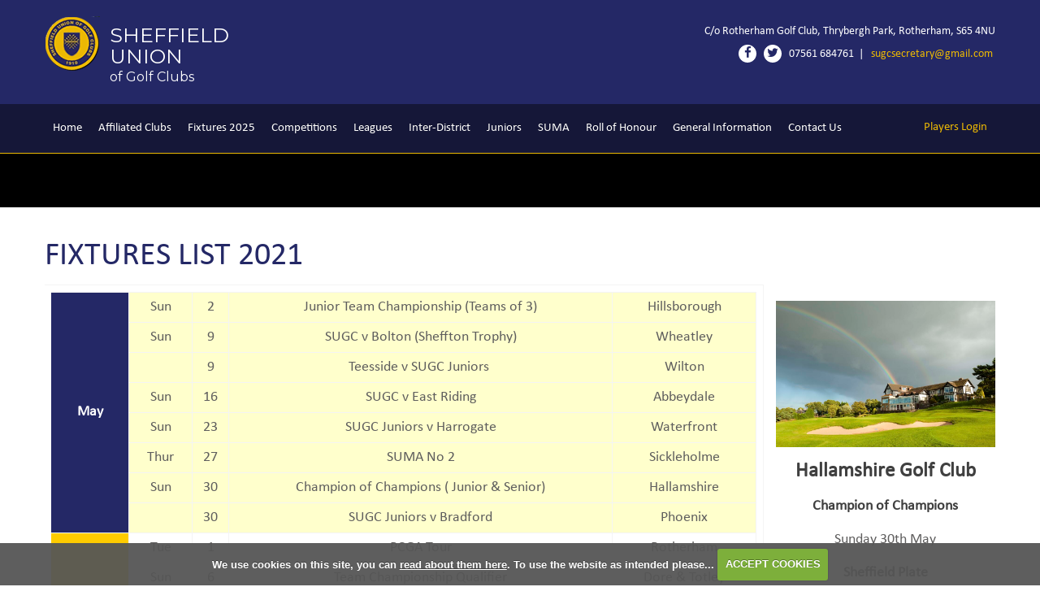

--- FILE ---
content_type: text/html; charset=UTF-8
request_url: https://www.sugc.co.uk/fixtures_2021
body_size: 44731
content:

<!DOCTYPE html>
<html lang="en">
<head>
<meta http-equiv="X-UA-Compatible" content="IE=edge" />
<title>Fixtures 2021</title>


<link href="/styles/bootstrap.1655723398.css" rel="stylesheet" media="screen" type="text/css">
<link href="/styles/bootstrap_common.1655723398.css" rel="stylesheet" media="screen" type="text/css">


<link href="/customcss/styles/sheffieldunion.1694072815.css" rel="stylesheet" type="text/css" media="screen">

<link href="/print.1656928773.css" rel="stylesheet" type="text/css" media="print">
<script>
  var deviceType = 'computer';
  </script>
<meta name="viewport" content="width=device-width, initial-scale=1.0">
<!--[if lt IE 9]>
<script src="/javascript/html5shiv.js"></script>
<![endif]-->
<link href="/customcss/styles/sheffieldunion-printingstyle.1369814868.css" rel="stylesheet" type="text/css" media="print">
<script src="/javascript/jquery.min.js"></script>
  <script src="/javascript/jquery-migrate-1.4.1.min.js"></script><link rel="stylesheet" href="/styles/fa440/css/font-awesome.min.css">
<script src="/javascript/jquery.mb.browser-master/jquery.mb.browser.min.js"></script><script type="text/javascript" src="/javascript/bootstrap.1655723397.js"></script>


 <link href="/images/sites/sheffieldunion/favicon.png" type="image/png" rel="icon" />

<meta name="revisit-after" content="1 days">
<meta name="robots" content="index,follow">
<meta name="description" content="Sheffield Union of Golf Clubs.  This portal provides full information on competition results and player profiles, powered by intelligentgolf.">
<meta name="keywords" content="Sheffield Union of Golf Clubs,golf,intelligent golf,score tracking,congu,handicaps,golf societies">
<meta http-equiv="Content-Type" content="text/html; charset=utf-8">
<meta http-equiv='content-language' content='en'>
<!-- Font links -->
<!-- Montserrat -->
<link href='//fonts.googleapis.com/css?family=Montserrat:400,700' rel='stylesheet' type='text/css'>
<!-- Font awsome -->
<link rel="stylesheet" href="//maxcdn.bootstrapcdn.com/font-awesome/4.4.0/css/font-awesome.min.css">

<!--[if lte IE 8]>
<style type="text/css">

.header-wrapper .navbar-inverse .brand, .header-wrapper .navbar-inverse .nav > li > a{padding: 22px 5px 18px 5px;font-size:14px;}
.header-wrapper  .navbar-inverse .nav > li > a:focus, .header-wrapper  .navbar-inverse .nav > li > a:hover, .header-wrapper  .navbar-inverse .nav > li.current > a, .navbar-inverse .nav li.dropdown.open > .dropdown-toggle, .navbar-inverse .nav li.dropdown.active > .dropdown-toggle, .navbar-inverse .nav li.dropdown.open.active > .dropdown-toggle{color:#EBB80C;}
.home-page-news{background-color:#000;}
table.table tbody tr td.hasRowSpan{color:#fff;}
</style>
<![endif]-->

<!--Home page, inner page slider, hole page slider fixture-->
<script type="text/javascript">
/* Set of functions to reduce effect of flash of un-styled content (page jump) when page slider images are loading.
 This method calculates height of a slider image by assuming we know its aspect ratio and can calculate its width. 
 TJT 16-10-2015 */
$(function() {
if ($("body").hasClass("body-public")) { // only run on public pages
  if ($(".galleryInner").first().length) setSliderHeight(); // only run if a slider is present on the page
}
var igSliderWrapper; // Unique name to reduce potential for conflict, global for visibility to multiple functions below
function setSliderHeight() {
	/* Important: set variables unique to this website:
	1) Calculate slider height ratio (height/width of native image size), separately for homepage and inner page sliders
	2) Define the css selectors for the homepage slider, then for the inner page slider *
	* Be sure to make selectors sufficiently specific, in the event of there being more than one slider on the page */
	igSliderWrapper = $(".home-section .page-slider .galleryInner");
	var sliderHeightRatio = 0.30333333;
	if ($("body").hasClass("body-contentpage")) {
	  igSliderWrapper = $("#global .page-slider .galleryInner"); // important to define selector correctly - sometimes the homepage slider is also included on inner pages and hidden
	  sliderHeightRatio =  0.30333333; // inner page slider images use different aspect ratio
	  // variation for hole by hole, if required
      if ($("body").is('[class^="body-class-hole"]')) sliderHeightRatio =  0.30333333;
    }
	
	// Calculate width and height of slider in pixels
    var sliderWidth;
    calculateSliderHeight();
    function calculateSliderHeight() {
      sliderWidth = $(igSliderWrapper).width();
	  var sliderHeight = Math.round(sliderWidth*sliderHeightRatio);
      $(igSliderWrapper).attr("style", "height: "+sliderHeight+"px !important; overflow: hidden;");
    }
    if (sliderWidth > $(igSliderWrapper).width()) calculateSliderHeight(); // repeat if scrollbar affects page width on previous calculation
    
}
function resetSliderHeight() {
	// only run if a slider has been previously defined
	if (typeof igSliderWrapper !== "undefined") setSliderHeight();
}
$(window).resize(function() { resetSliderHeight(); }); // re-calculate slider image height when window is resized
$(window).on("orientationchange",function() { resetSliderHeight(); }); // re-calculate slider image height when window is resized via orientation change
});
</script>

<script type="text/javascript" src="/main.js"></script>
    
<script src="/javascript/jquery.cookie.js"></script>
<script src="/javascript/jquery.cookiecuttr.js"></script>
<link href="/styles/cookiecuttr.css" rel="stylesheet" type="text/css" media="screen">
<script type="text/javascript">
$(document).ready(function () {
$.cookieCuttr({
cookieAnalytics: false,
cookiePolicyLink: "/cookie-usage.php",
cookieMessage: 'We use cookies on this site, you can <a href="{{cookiePolicyLink}}" title="read about our cookies">read about them here</a>. To use the website as intended please...',
cookieNotificationLocationBottom: true,
}); });
</script><script type="text/javascript" src="/highslide/highslide.js"></script>
<link rel="stylesheet" type="text/css" href="/highslide/highslide.css" />
<!--[if lt IE 7]>
<link rel="stylesheet" type="text/css" href="/highslide/highslide-ie6.css" />
<![endif]-->

<script type="text/javascript">
hs.registerOverlay({
	overlayId: 'closebutton',
	position: 'top right',
	fade: 2 // fading the semi-transparent overlay looks bad in IE
});

hs.graphicsDir = '/highslide/graphics/';
hs.wrapperClassName = 'borderless';
hs.showCredits = false;
hs.captionEval = 'this.thumb.alt';
hs.dimmingOpacity = 0.65;
hs.addSlideshow({
        // slideshowGroup: 'group1',
        interval: 5000,
        repeat: false,
        useControls: true,
        fixedControls: true,
        overlayOptions: {
                opacity: .6,
                position: 'top center',
                hideOnMouseOut: true
        }
});
// Optional: a crossfade transition looks good with the slideshow
hs.transitions = ['expand', 'crossfade'];
</script><script type='text/javascript'> var layout3 = false; </script>
</head>
<body  class="body-class-fixtures_2021 page-url-fixtures_2021  body-root-home body-nav-current-   body-public  body-contentpage body-inner " >
  
<div style='display:none;'><p><a style='display:none;' href='/extlink.php' rel='nofollow'>More</a></p></div>
  <div id="outerborder"><div id="outleft"></div>
  <div id="container">
  <!--sphider_noindex-->
    <div id="printbanner"><p class="clubname"><span class='clubnametext'>Sheffield Union of Golf Clubs</span><img src="/images/resources/sheffieldunion/SUG-Logo.gif" align="right" alt=""></p></div><div class="header-wrapper noprint"> 
  <div id="header">
    <div class="container">
      <div class="links">
        <p>C/o Rotherham Golf Club, Thrybergh Park, Rotherham, S65 4NU<br>
          <a class="social fb" href="https://www.facebook.com/people/Sheffield-Union-of-Golf-Clubs-2024/61559593576940/" target="_blank"><i class="fa fa-facebook"></i></a>&nbsp;<a class="social tw" href="https://twitter.com/SheffGolfUnion" target="_blank"><i class="fa fa-twitter"></i></a>&nbsp;
          07561 684761&nbsp;&nbsp;|&nbsp;&nbsp;<span></span><a href="mailto:sugcsecretary@gmail.com">sugcsecretary@gmail.com</a></p>
      </div>
      <div class="main-logo">
        <a class="logo" href="/"><img alt="Sheffield Union of Golf Clubs" src="/images/resources/sheffieldunion/logo.png">
          <p class="main-slogan">Sheffield Union<span>of Golf Clubs</span></p></a>
      </div>
      <div id="login">
        <a class="mobile-login" href="/login.php"><i class="fa fa-unlock-alt"></i><span>Players </span>Login</a>
      </div>
    </div>
  </div>
  <div class="main-navigation"> 
    <div class="container">
      <div class="navbar navbar-inverse">
        <button type="button" class="btn btn-navbar" data-toggle="collapse" data-target=".nav-collapse">
          <span class="club-menu-button-lines">
            <span class="icon-bar"></span>
            <span class="icon-bar"></span>
            <span class="icon-bar"></span>
          </span>
          <span class="club-menu-button">Menu</span>
        </button>
        <div class="nav-collapse collapse">
          <div class="navbar-inner">
            <div id="topmenu">
  <ul id="nav" class="nav"><li class="first nav-level-1 nav-menu-home"><a href="/"><span>Home</span></a></li><li class="moredown dropdown nav-level-1 nav-haslevel-2 nav-menu-competitions"><a href="/competitions" class="moredown dropdown-toggle" data-toggle="dropdown"><span>Competitions</span></a><ul class='dropdown-menu' role='menu' aria-labelledby="dropdownMenu"><li class=" nav-level-2 nav-menu-enter_competition"><a href="/enter_competition"><span>Enter Competition</span></a></li><li class=" nav-level-2 nav-menu-up_coming_competitions"><a href="/up_coming_competitions"><span>Up coming Competitions</span></a></li><li class=" nav-level-2 nav-menu-competition_rules_and_regulations"><a href="/competition_rules_and_regulations"><span>Competition Rules &amp; Regulations</span></a></li><li class=" nav-level-2 nav-menu-2016_results"><a href="/2016_results"><span>2016 Results</span></a></li><li class=" nav-level-2 nav-menu-inter-district_2016"><a href="/inter-district_2016"><span>Inter-District 2016</span></a></li><li class=" nav-level-2 nav-menu-tee_up_trophy"><a href="/tee_up_trophy"><span>Tee Up Trophy</span></a></li><li class=" nav-level-2 nav-menu-lockwood_trophy"><a href="/lockwood_trophy"><span>Lockwood Trophy</span></a></li> </ul></li><li class=" nav-level-1 nav-menu-affiliated_clubs"><a href="/affiliated_clubs"><span>Affiliated Clubs</span></a></li><li class=" nav-level-1 nav-menu-fixtures_2025"><a href="/fixtures_2025"><span>Fixtures 2025</span></a></li><li class="moredown dropdown nav-level-1 nav-haslevel-2 nav-menu-competition"><a href="/competition" class="moredown dropdown-toggle" data-toggle="dropdown"><span>Competitions</span></a><ul class='dropdown-menu' role='menu' aria-labelledby="dropdownMenu"><li class=" nav-level-2 nav-menu-upcoming-competitions"><a href="/upcoming-competitions"><span>Upcoming Competitions</span></a></li><li class=" nav-level-2 nav-menu-competition_entry"><a href="/competition_entry"><span>Competition Entry</span></a></li><li class=" nav-level-2 nav-menu-competitions_rules_and_regs"><a href="/competitions_rules_and_regs"><span>Competitions Rules &amp; Regs</span></a></li><li class=" nav-level-2 nav-menu-completed-competitions"><a href="/completed-competitions"><span>Completed-Competitions</span></a></li><li class=" nav-level-2 nav-menu-all_ko_competitions"><a href="/all_ko_competitions"><span>ALL KO Competitions</span></a></li><li class=" nav-level-2 nav-menu-tee-up-trophy"><a href="/tee-up-trophy"><span>Tee Up Trophy</span></a></li><li class=" nav-level-2 nav-menu-lockwood-trophy"><a href="/lockwood-trophy"><span>Lockwood Trophy</span></a></li> </ul></li><li class=" nav-level-1 nav-menu-league"><a href="/league"><span>Leagues</span></a></li><li class="moredown dropdown nav-level-1 nav-haslevel-2 nav-menu-inter-district"><a href="/inter-district" class="moredown dropdown-toggle" data-toggle="dropdown"><span>Inter-District</span></a><ul class='dropdown-menu' role='menu' aria-labelledby="dropdownMenu"><li class=" nav-level-2 nav-menu-inter-district-2025"><a href="/inter-district-2025"><span>Inter-District-2025</span></a></li><li class=" nav-level-2 nav-menu-junior_inter-district-2025"><a href="/junior_inter-district-2025"><span>Junior Inter-District-2025</span></a></li> </ul></li><li class=" nav-level-1 nav-menu-juniors."><a href="/juniors."><span>Juniors</span></a></li><li class=" nav-level-1 nav-menu-suma"><a href="/suma"><span>SUMA</span></a></li><li class=" nav-level-1 nav-menu-roll_of_honour"><a href="/roll_of_honour"><span>Roll of Honour</span></a></li><li class="moredown dropdown nav-level-1 nav-haslevel-2 nav-menu-general_information"><a href="/general_information" class="moredown dropdown-toggle" data-toggle="dropdown"><span>General Information</span></a><ul class='dropdown-menu' role='menu' aria-labelledby="dropdownMenu"><li class=" nav-level-2 nav-menu-sugc_exec._meetings"><a href="/sugc_exec._meetings"><span>SUGC Exec. Meetings</span></a></li><li class=" nav-level-2 nav-menu-sponsors"><a href="/sponsors"><span>Sponsors</span></a></li><li class=" nav-level-2 nav-menu-constitution_and_regulations"><a href="/constitution_and_regulations"><span>Constitution &amp; Regulations</span></a></li><li class=" nav-level-2 nav-menu-data_protection"><a href="/data_protection"><span>Data Protection Statement</span></a></li><li class=" nav-level-2 nav-menu-links"><a href="/links"><span>Links</span></a></li><li class=" nav-level-2 nav-menu-archive_2024"><a href="/archive_2024"><span>Archive 2024</span></a></li><li class=" nav-level-2 nav-menu-archive_2023"><a href="/archive_2023"><span>Archive 2023</span></a></li><li class=" nav-level-2 nav-menu-archive_2022"><a href="/archive_2022"><span>Archive 2022</span></a></li><li class=" nav-level-2 nav-menu-archive_2021"><a href="/archive_2021"><span>Archive 2021</span></a></li><li class=" nav-level-2 nav-menu-archive_2019"><a href="/archive_2019"><span>Archive 2019</span></a></li><li class=" nav-level-2 nav-menu-archive_2018"><a href="/archive_2018"><span>Archive 2018</span></a></li><li class=" nav-level-2 nav-menu-copy_of_archive_2017"><a href="/copy_of_archive_2017"><span>Archive 2017</span></a></li><li class=" nav-level-2 nav-menu-archive_2016"><a href="/archive_2016"><span>Archive 2016</span></a></li><li class=" nav-level-2 nav-menu-archive_2015"><a href="/archive_2015"><span>Archive 2015</span></a></li><li class=" nav-level-2 nav-menu-archive_2014"><a href="/archive_2014"><span>Archive 2014</span></a></li> </ul></li><li class=" nav-level-1 nav-menu-contact_us"><a href="/contact_us"><span>Contact Us</span></a></li></ul></div>
          </div>
        </div>
      </div>
    </div>
  </div>
</div>
<div class="main-wrapper">
  <div class="container">
    <div id="globalwrap">
      
      <!--/sphider_noindex--><div id="global">
      
      
      
      
      
      
      
      
      
      
      
      
      
      
      
      
      
      
      
      
      
      
      
      
      
      
      
      
      
      
      
      
      
      
      
      
      
      
      
      
      
      
      
      
      
      
      
      
      
      
      
      
      
      
      
      
      
      
      
      
      
      
      
      
      
      
      
      
      
      
      
      
      
      
      
      
      
      
      
      
      
      
      
      
      
      
      










<div class="page-slider home-slider wysiwyg-editable"></div>
<!--News-->
<div class="home-page-news">
  <div class="container">
    <div class="wysiwyg-editable">
  <p>
    <br>
  </p>
</div>
  </div>
</div>
<!--News-->
<!--Main wrapper-->
<div class="the-page">
  <div class="inner-page">
    <div class="container">
      <div class="wysiwyg-editable title">
  <h1>FIXTURES LIST 2021</h1>
</div>
      
      <div class="row-fluid">
        <div class="span9 maincontent inner-content">
          <div class="wysiwyg-editable">
  <table border="0" cellspacing="0" cellpadding="0" class="cke_show_border table">
    <tbody>
      <tr>
        <td>
          <table border="0" cellspacing="0" cellpadding="0" style="width:868px" class="cke_show_border">
            <tbody>
              <tr>
                <td rowspan="8" colspan="1" style="vertical-align:middle" class="hasRowSpan">
                  <strong>May</strong>
                </td>
                <td style="background-color:rgb(255, 255, 204)">
                  <p>Sun</p>
                </td>
                <td style="background-color:rgb(255, 255, 204)">
                  <p>2</p>
                </td>
                <td style="background-color:rgb(255, 255, 204)">
                  <p>Junior Team Championship (Teams of 3)</p>
                </td>
                <td style="background-color:rgb(255, 255, 204)">
                  <p>Hillsborough</p>
                </td>
              </tr>
              <tr>
                <td style="background-color:rgb(255, 255, 204)">
                  <p>Sun</p>
                </td>
                <td style="background-color:rgb(255, 255, 204)">
                  <p>9</p>
                </td>
                <td style="background-color:rgb(255, 255, 204)">
                  <p>SUGC v Bolton (Sheffton Trophy)</p>
                </td>
                <td style="background-color:rgb(255, 255, 204)">
                  <p>Wheatley</p>
                </td>
              </tr>
              <tr>
                <td style="background-color:rgb(255, 255, 204)">
                  <br>
                </td>
                <td style="background-color:rgb(255, 255, 204)">9</td>
                <td style="background-color:rgb(255, 255, 204)">Teesside v SUGC Juniors&nbsp;</td>
                <td style="background-color:rgb(255, 255, 204)">Wilton</td>
              </tr>
              <tr>
                <td style="background-color:rgb(255, 255, 204)">
                  <p>Sun</p>
                </td>
                <td style="background-color:rgb(255, 255, 204)">
                  <p>16</p>
                </td>
                <td style="background-color:rgb(255, 255, 204)">
                  <p>SUGC v East Riding</p>
                </td>
                <td style="background-color:rgb(255, 255, 204)">
                  <p>Abbeydale</p>
                </td>
              </tr>
              <tr>
                <td style="background-color:rgb(255, 255, 204)">
                  <p>Sun</p>
                </td>
                <td style="background-color:rgb(255, 255, 204)">
                  <p>23</p>
                </td>
                <td style="background-color:rgb(255, 255, 204)">
                  <p>SUGC Juniors v Harrogate</p>
                </td>
                <td style="background-color:rgb(255, 255, 204)">
                  <p>Waterfront</p>
                </td>
              </tr>
              <tr>
                <td style="background-color:rgb(255, 255, 204)">
                  <p>Thur</p>
                </td>
                <td style="background-color:rgb(255, 255, 204)">
                  <p>27</p>
                </td>
                <td style="background-color:rgb(255, 255, 204)">
                  <p>SUMA No 2</p>
                </td>
                <td style="background-color:rgb(255, 255, 204)">
                  <p>Sickleholme</p>
                </td>
              </tr>
              <tr>
                <td style="background-color:rgb(255, 255, 204)">
                  <p>Sun</p>
                </td>
                <td style="background-color:rgb(255, 255, 204)">
                  <p>30</p>
                </td>
                <td style="background-color:rgb(255, 255, 204)">
                  <p>Champion of Champions ( Junior &amp; Senior)</p>
                </td>
                <td style="background-color:rgb(255, 255, 204)">
                  <p>Hallamshire</p>
                </td>
              </tr>
              <tr>
                <td style="background-color:rgb(255, 255, 204)">
                  <p>
                    <br>
                  </p>
                </td>
                <td style="background-color:rgb(255, 255, 204)">
                  <p>30</p>
                </td>
                <td style="background-color:rgb(255, 255, 204)">
                  <p>SUGC Juniors v Bradford</p>
                </td>
                <td style="background-color:rgb(255, 255, 204)">
                  <p>Phoenix</p>
                </td>
              </tr>
              <tr>
                <td rowspan="13" colspan="1" style="background-color:rgb(255, 204, 0); vertical-align:middle" class="hasRowSpan">
                  <strong>June</strong>
                </td>
                <td>Tue</td>
                <td>1</td>
                <td>PCGA Tour</td>
                <td>Rotherham</td>
              </tr>
              <tr>
                <td>
                  <p>Sun</p>
                </td>
                <td>
                  <p>6</p>
                </td>
                <td>
                  <p>Team Championship Qualifier</p>
                </td>
                <td>
                  <p>Dore &amp; Totley</p>
                </td>
              </tr>
              <tr>
                <td>
                  <p>Mon</p>
                </td>
                <td>
                  <p>7</p>
                </td>
                <td>
                  <p>Inter Club KO 4s 1st Round</p>
                </td>
                <td>
                  <p>As Drawn</p>
                </td>
              </tr>
              <tr>
                <td>
                  <p>Fri</p>
                </td>
                <td>
                  <p>11</p>
                </td>
                <td>
                  <p>Presidents Day for Club Officials</p>
                </td>
                <td>
                  <p>Hillsborough</p>
                </td>
              </tr>
              <tr>
                <td>
                  <p>Sun</p>
                </td>
                <td>
                  <p>13</p>
                </td>
                <td>
                  <p>Harrogate v SUGC</p>
                </td>
                <td>
                  <p>Ripon City</p>
                </td>
              </tr>
              <tr>
                <td>
                  <p>
                    <br>
                  </p>
                </td>
                <td>
                  <p>13</p>
                </td>
                <td>
                  <p>SUGC Juniors v Leeds</p>
                </td>
                <td>
                  <p>Wortley</p>
                </td>
              </tr>
              <tr>
                <td>Mon</td>
                <td>14</td>
                <td>SUMA No 4</td>
                <td>Chesterfield</td>
              </tr>
              <tr>
                <td>
                  <p>Fri</p>
                </td>
                <td>
                  <p>18</p>
                </td>
                <td>
                  <p>SUMA No 3</p>
                </td>
                <td>
                  <p>Renishaw Park</p>
                </td>
              </tr>
              <tr>
                <td>
                  <p>Sun</p>
                </td>
                <td>
                  <p>20</p>
                </td>
                <td>
                  <p>Second Teams Competition</p>
                </td>
                <td>
                  <p>Roundwood</p>
                </td>
              </tr>
              <tr>
                <td>
                  <br>
                </td>
                <td>20</td>
                <td>Halifax &amp; Huddersfield v SUGC Juniors</td>
                <td>Dewsbury</td>
              </tr>
              <tr>
                <td>Mon</td>
                <td>21</td>
                <td>Inter Club 4s KO &amp; Salver</td>
                <td>As Drawn</td>
              </tr>
              <tr>
                <td>
                  <p>Tue</p>
                </td>
                <td>
                  <p>22</p>
                </td>
                <td>
                  <p>Sheffield Plate</p>
                </td>
                <td>
                  <p>Hallamshire</p>
                </td>
              </tr>
              <tr>
                <td>
                  <p>Sun</p>
                </td>
                <td>
                  <p>27</p>
                </td>
                <td>
                  <p>SUGC v Halifax &amp; Huddersfield</p>
                </td>
                <td>
                  <p>Worksop</p>
                </td>
              </tr>
              <tr>
                <td rowspan="11" style="vertical-align:middle" class="hasRowSpan">
                  <strong>July</strong>
                </td>
                <td style="background-color:rgb(255, 255, 204)">
                  <p>Sun</p>
                </td>
                <td style="background-color:rgb(255, 255, 204)">
                  <p>4</p>
                </td>
                <td style="background-color:rgb(255, 255, 204)">
                  <p>Team Championship Final</p>
                </td>
                <td style="background-color:rgb(255, 255, 204)">
                  <p>Wortley</p>
                </td>
              </tr>
              <tr>
                <td style="background-color:rgb(255, 255, 204)">
                  <br>
                </td>
                <td style="background-color:rgb(255, 255, 204)">4</td>
                <td style="background-color:rgb(255, 255, 204)">SUGC Juniors v York</td>
                <td style="background-color:rgb(255, 255, 204)">Hillsborough</td>
              </tr>
              <tr>
                <td style="background-color:rgb(255, 255, 204)">
                  <p>Mon</p>
                </td>
                <td style="background-color:rgb(255, 255, 204)">
                  <p>5</p>
                </td>
                <td style="background-color:rgb(255, 255, 204)">
                  <p>Inter Club 4s &amp; Salver</p>
                </td>
                <td style="background-color:rgb(255, 255, 204)">
                  <p>As Drawn</p>
                </td>
              </tr>
              <tr>
                <td style="background-color:rgb(255, 255, 204)">
                  <p>Tues</p>
                </td>
                <td style="background-color:rgb(255, 255, 204)">
                  <p>6</p>
                </td>
                <td style="background-color:rgb(255, 255, 204)">
                  <p>SUMA 5</p>
                </td>
                <td style="background-color:rgb(255, 255, 204)">
                  <p>Phoenix</p>
                </td>
              </tr>
              <tr>
                <td style="background-color:rgb(255, 255, 204)">
                  <p>Sun</p>
                </td>
                <td style="background-color:rgb(255, 255, 204)">
                  <p>11</p>
                </td>
                <td style="background-color:rgb(255, 255, 204)">
                  <p>Bradford v SUGC</p>
                </td>
                <td style="background-color:rgb(255, 255, 204)">
                  <p>Woodhall Hills</p>
                </td>
              </tr>
              <tr>
                <td style="background-color:rgb(255, 255, 204)">
                  <p>
                    <br>
                  </p>
                </td>
                <td style="background-color:rgb(255, 255, 204)">
                  <p>11</p>
                </td>
                <td style="background-color:rgb(255, 255, 204)">
                  <p>YIDU Junior Club Team Championship</p>
                </td>
                <td style="background-color:rgb(255, 255, 204)">
                  <p>Horsforth</p>
                </td>
              </tr>
              <tr>
                <td style="background-color:rgb(255, 255, 204)">
                  <p>Thur</p>
                </td>
                <td style="background-color:rgb(255, 255, 204)">
                  <p>15</p>
                </td>
                <td style="background-color:rgb(255, 255, 204)">
                  <p>Turner Shield</p>
                </td>
                <td style="background-color:rgb(255, 255, 204)">
                  <p>Hickleton</p>
                </td>
              </tr>
              <tr>
                <td style="background-color:rgb(255, 255, 204)">
                  <p>Sun</p>
                </td>
                <td style="background-color:rgb(255, 255, 204)">
                  <p>18</p>
                </td>
                <td style="background-color:rgb(255, 255, 204)">
                  <p>Junior Stroke Play Championship</p>
                </td>
                <td style="background-color:rgb(255, 255, 204)">
                  <p>Waterfront</p>
                </td>
              </tr>
              <tr>
                <td style="background-color:rgb(255, 255, 204)">
                  <p>Mon</p>
                </td>
                <td style="background-color:rgb(255, 255, 204)">
                  <p>19</p>
                </td>
                <td style="background-color:rgb(255, 255, 204)">
                  <p>Inter Club 4s KO &amp; Salver Semi Finals</p>
                </td>
                <td style="background-color:rgb(255, 255, 204)">
                  <p>As Drawn</p>
                </td>
              </tr>
              <tr>
                <td style="background-color:rgb(255, 255, 204)">Tue</td>
                <td style="background-color:rgb(255, 255, 204)">20</td>
                <td style="background-color:rgb(255, 255, 204)">SUMA No 6</td>
                <td style="background-color:rgb(255, 255, 204)">Rotherham</td>
              </tr>
              <tr>
                <td style="background-color:rgb(255, 255, 204)">
                  <p>Sun</p>
                </td>
                <td style="background-color:rgb(255, 255, 204)">
                  <p>25</p>
                </td>
                <td style="background-color:rgb(255, 255, 204)">
                  <p>Mid Am Championship / Seniors - Vets</p>
                </td>
                <td style="background-color:rgb(255, 255, 204)">
                  <p>Wath</p>
                </td>
              </tr>
              <tr>
                <td rowspan="12" style="background-color:rgb(255, 204, 0); vertical-align:middle" class="hasRowSpan">
                  <strong>Aug</strong>
                </td>
                <td>
                  <p>Sun</p>
                </td>
                <td>
                  <p>1</p>
                </td>
                <td>
                  <p>York v SUGC</p>
                </td>
                <td>
                  <p>The Oaks</p>
                </td>
              </tr>
              <tr>
                <td>
                  <p>Fri</p>
                </td>
                <td>
                  <p>6</p>
                </td>
                <td>
                  <p>Sheffield Open</p>
                </td>
                <td>
                  <p>Hillsborough</p>
                </td>
              </tr>
              <tr>
                <td>
                  <p>Sun</p>
                </td>
                <td>
                  <p>8</p>
                </td>
                <td>
                  <p>J H Aitchison Trophy</p>
                </td>
                <td>
                  <p>Waterfront</p>
                </td>
              </tr>
              <tr>
                <td>Tue</td>
                <td>10</td>
                <td>PCGA Tour</td>
                <td>Hallamshire</td>
              </tr>
              <tr>
                <td>
                  <p>Wed</p>
                </td>
                <td>
                  <p>11</p>
                </td>
                <td>
                  <p>East Riding v SUGC Juniors</p>
                </td>
                <td>
                  <p>Scarborough NC</p>
                </td>
              </tr>
              <tr>
                <td>
                  <p>Sun</p>
                </td>
                <td>
                  <p>15</p>
                </td>
                <td>
                  <p>Leeds v SUGC</p>
                </td>
                <td>
                  <p>Howley Hall</p>
                </td>
              </tr>
              <tr>
                <td>
                  <strong>*</strong>Mon
                </td>
                <td>16</td>
                <td>SUMA 1</td>
                <td>Lees Hall</td>
              </tr>
              <tr>
                <td>
                  <br>
                </td>
                <td>16</td>
                <td>PCGA Tour</td>
                <td>Lindrick</td>
              </tr>
              <tr>
                <td>
                  <p>Sun</p>
                </td>
                <td>
                  <p>22</p>
                </td>
                <td>
                  <p>Stroke Play Championships &amp; 6 to 18 Stableford</p>
                </td>
                <td>
                  <p>Abbeydale</p>
                </td>
              </tr>
              <tr>
                <td>
                  <p>Thur</p>
                </td>
                <td>
                  <p>26</p>
                </td>
                <td>
                  <p>YIDU Junior Team Championship</p>
                </td>
                <td>
                  <p>Crosland Heath</p>
                </td>
              </tr>
              <tr>
                <td>
                  <p>Sun</p>
                </td>
                <td>
                  <p>29</p>
                </td>
                <td>
                  <p>Amateur&nbsp;Championships R1 &amp; R2</p>
                </td>
                <td>
                  <p>Tankersley Park</p>
                </td>
              </tr>
              <tr>
                <td>
                  <p>Mon</p>
                </td>
                <td>
                  <p>30</p>
                </td>
                <td>
                  <p>Inter Club KO 4s Finals</p>
                </td>
                <td>
                  <p>Lindrick</p>
                </td>
              </tr>
              <tr>
                <td rowspan="8" colspan="1" style="vertical-align:middle" class="hasRowSpan">
                  <strong>Sep</strong>
                </td>
                <td style="background-color:rgb(255, 255, 204)">
                  <p>Sat</p>
                </td>
                <td style="background-color:rgb(255, 255, 204)">
                  <p>4</p>
                </td>
                <td style="background-color:rgb(255, 255, 204)">
                  <p>Queens Jubilee Charity Comp</p>
                </td>
                <td style="background-color:rgb(255, 255, 204)">
                  <p>Silkstone</p>
                </td>
              </tr>
              <tr>
                <td style="background-color:rgb(255, 255, 204)">
                  <p>Sun</p>
                </td>
                <td style="background-color:rgb(255, 255, 204)">
                  <p>5</p>
                </td>
                <td style="background-color:rgb(255, 255, 204)">
                  <p>SUGC v Teesside</p>
                </td>
                <td style="background-color:rgb(255, 255, 204)">
                  <p>Hillsborough</p>
                </td>
              </tr>
              <tr>
                <td style="background-color:rgb(255, 255, 204)">
                  <p>Tue</p>
                </td>
                <td style="background-color:rgb(255, 255, 204)">
                  <p>7</p>
                </td>
                <td style="background-color:rgb(255, 255, 204)">
                  <p>SUMA 7</p>
                </td>
                <td style="background-color:rgb(255, 255, 204)">
                  <p>Sitwell</p>
                </td>
              </tr>
              <tr>
                <td style="background-color:rgb(255, 255, 204)">
                  <p>Sun</p>
                </td>
                <td style="background-color:rgb(255, 255, 204)">
                  <p>12</p>
                </td>
                <td style="background-color:rgb(255, 255, 204)">
                  <p>YIDU Team Championship</p>
                </td>
                <td style="background-color:rgb(255, 255, 204)">
                  <p>Hornsea</p>
                </td>
              </tr>
              <tr>
                <td style="background-color:rgb(255, 255, 204)">
                  <p>Sat</p>
                </td>
                <td style="background-color:rgb(255, 255, 204)">
                  <p>18</p>
                </td>
                <td style="background-color:rgb(255, 255, 204)">
                  <p>Junior Mini Tour Final&nbsp;(PM)</p>
                </td>
                <td style="background-color:rgb(255, 255, 204)">
                  <p>Roundwood</p>
                </td>
              </tr>
              <tr>
                <td style="background-color:rgb(255, 255, 204)">
                  <p>Sun</p>
                </td>
                <td style="background-color:rgb(255, 255, 204)">
                  <p>19</p>
                </td>
                <td style="background-color:rgb(255, 255, 204)">
                  <p>Amateur Champ&nbsp; S/F &amp; Final</p>
                </td>
                <td style="background-color:rgb(255, 255, 204)">
                  <p>Lindrick</p>
                </td>
              </tr>
              <tr>
                <td style="background-color:rgb(255, 255, 204)">
                  <br>
                </td>
                <td style="background-color:rgb(255, 255, 204)">19</td>
                <td style="background-color:rgb(255, 255, 204)">Junior Matchplay S/F &amp; Final</td>
                <td style="background-color:rgb(255, 255, 204)">Lindrick</td>
              </tr>
              <tr>
                <td style="background-color:rgb(255, 255, 204)">Sat</td>
                <td style="background-color:rgb(255, 255, 204)">25</td>
                <td style="background-color:rgb(255, 255, 204)">Junior ICTC Final (PM)</td>
                <td style="background-color:rgb(255, 255, 204)">Roundwood</td>
              </tr>
              <tr>
                <td rowspan="2" colspan="1" style="background-color:rgb(255, 204, 0); vertical-align:middle" class="hasRowSpan">
                  <strong>Oct</strong>
                </td>
                <td style="vertical-align:bottom">
                  <strong>*</strong>Sun
                </td>
                <td style="vertical-align:bottom">3</td>
                <td style="vertical-align:bottom">Inter Club Foursomes Medal</td>
                <td style="vertical-align:bottom">Doncaster TM</td>
              </tr>
              <tr>
                <td>Fri</td>
                <td>29</td>
                <td>PCGA Tour</td>
                <td>Doncaster</td>
              </tr>
            </tbody>
          </table>
        </td>
      </tr>
    </tbody>
  </table>
  <p>&nbsp; &nbsp; &nbsp; &nbsp; &nbsp; &nbsp; &nbsp; &nbsp; &nbsp; &nbsp; &nbsp; &nbsp; &nbsp; &nbsp; 
    <strong>* = Date Change</strong>
  </p>
  <p>
    <a href="/" data-cke-saved-href="/">Go Back &gt;&gt; </a>
  </p>
</div>
        </div>
        <div class="span3 sidebar inner-sidebar">
          <div class="wysiwyg-editable"><!--sphider_noindex-->
<div class="menu-section">
  <h2 class="menu-section-fixtures"><a href="/fixtures">Fixtures</a></h2>
  <ul>
        </ul>
</div>
<!--/sphider_noindex-->
</div>
          <div class="wysiwyg-editable">
  <p>
    <img data-cke-saved-src="https://www.sugc.co.uk/images/thumbs/sites/sheffieldunion/940x0/1/hallamshire%20club%20house%20lo.jpg" src="https://www.sugc.co.uk/images/thumbs/sites/sheffieldunion/940x0/1/hallamshire%20club%20house%20lo.jpg" alt="" title="">
  </p>
  <h3 style="text-align:center">
    <strong>Hallamshire Golf Club</strong>
  </h3>
  <p style="text-align:center">
    <strong>Champion of Champions</strong>
  </p>
  <p style="text-align:center">Sunday 30th May</p>
  <p style="text-align:center">
    <strong>Sheffield Plate</strong>
  </p>
  <p style="text-align:center">Tuesday 22nd June</p>
  <p style="text-align:center">
    <br>
  </p>
  <p style="text-align:center">
    <br>
  </p>
  <table border="1" cellspacing="0" cellpadding="0" style="width:100%">
    <tbody>
      <tr>
        <td>
          <h3 style="text-align:center">* To download a FULL fixture list as a PDF click 
            <a data-cke-saved-href="uploads/sheffieldunion/File/2021/2021 Full Fixtures rev 11.pdf" href="uploads/sheffieldunion/File/2021/2021 Full Fixtures rev 11.pdf"> 
              <u>here</u> 
            </a>
          </h3>
        </td>
      </tr>
    </tbody>
  </table>
  <h3 style="text-align:center">
    <br>
  </h3>
</div>
        </div>
      </div>
    </div>
  </div>
</div>
                                                                                                                                                                                                                                                                                                                                                            <div id="closebutton" class="highslide-overlay closebutton" onclick="return hs.close(this)" title="Close"></div><br style='clear:both;'><br style="clear:both;display:none;"></div><div id="printfooter"><br><img src="/images/resources/sheffieldunion/SUG-Logo.gif" style="float:left;" class="footerClubLogo"><br><p class=\"para\" style=\"text-align:center;\">Created by intelligentgolf version 10.1.2.<br><br></div></div></div>
</div>
<div class="main-footer">
  <div class="container">
    <div class="footer">
      <div class="row-fluid">
        <div class="span9 copy">
          <p>© 2025 Sheffield Union of Golf Clubs. All Rights Reserved. | <a href="/login.php">Login</a></p>
          <p class="footet-links">
            C/o Rotherham Golf Club, Thrybergh Park, Rotherham, S65 4NU<br>
          <a class="social tw" href="https://twitter.com/SheffGolfUnion" target="_blank"><i class="fa fa-twitter"></i></a>&nbsp;<a class="social tw" href="https://www.facebook.com/people/Sheffield-Union-of-Golf-Clubs-2024/61559593576940/" target="_blank"><i class="fa fa-facebook"></i></a>&nbsp;01709 855205&nbsp;&nbsp;|&nbsp;&nbsp;<span></span><a href="mailto:sugcsecretary@gmail.com">sugcsecretary@gmail.com</a></p>
        
        </div>
        <div class="span3 autor">        
          <a class="autor-link" target="_blank" href="http://www.intelligentgolf.co.uk/"><img title="Powered by intelligentgolf" alt="Powered by intelligentgolf" style="width:125px;" src="/images/darkbg_ig_logo.png"></a>
        </div>
      </div>
    </div>
  </div>
</div>

<script type="text/javascript">
$('td[rowspan]').addClass('hasRowSpan');
</script> </div></div>
<div id="outright"></div></div>
<!-- Google tag (gtag.js) -->
<script async src="https://www.googletagmanager.com/gtag/js?id=G-2ZPNM53L1Y"></script>
<script>
  window.dataLayer = window.dataLayer || [];
  function gtag(){dataLayer.push(arguments);}
  gtag("js", new Date());

  gtag("config", "G-2ZPNM53L1Y", {
    "cookie_flags": "max-age=7200;secure;samesite=none",
    "auth": "Not Logged In",
    "userLevel": "Not Logged In",
    "memberType": "Not Logged In"
  });</script></body></html>

--- FILE ---
content_type: text/css;charset=UTF-8
request_url: https://www.sugc.co.uk/customcss/styles/sheffieldunion.1694072815.css
body_size: 46702
content:
/*@import 'http://clever-click.co.uk/ig/sheffield/styles/styles.css';*/

/*Add more space to content site HTML editor*/
.CodeMirror-wrap .CodeMirror-scroll{height: 1000px;}
/*Remove white space - br form bottom of the page*/
.inner-page+div+br{display: none !important;}
/*Hide login item form menu navigation*/
.body-public .header-wrapper .navbar-inverse .nav .nav-menu-login\.php {display: none;}

@font-face {
    font-family: 'montserratlight';
    src: url('/images/resources/didsbury/montserrat-light-webfont.woff2') format('woff2'),
         url('/images/resources/didsbury/montserrat-light-webfont.woff') format('woff');
    font-weight: normal;
    font-style: normal;
}
@font-face {
    font-family: 'montserratthin';
    src: url('/images/resources/didsbury/montserrat-thin-webfont.woff2') format('woff2'),
         url('/images/resources/englandgt/montserrat-thin-webfont.woff') format('woff');
    font-weight: normal;
    font-style: normal;
}

@font-face {
  font-family: 'Calibri';
  src: url('/images/resources/sheffieldunion/Calibri.eot');
  src: url('/images/resources/sheffieldunion/Calibri.eot?#iefix') format('embedded-opentype'),
    url('/images/resources/sheffieldunion/Calibri.woff') format('woff'),
    url('/images/resources/sheffieldunion/Calibri.ttf') format('truetype'),
    url('/images/resources/sheffieldunion/Calibri.svg') format('svg');
  font-weight: normal;
  font-style: normal;
}
.page-slider .galleryInner .nivo-directionNav a.nivo-prevNav{
  background-image: url('/images/resources/silloth/arrow-left.png') ;
  background-repeat:no-repeat;
  background-position:40% 50% ;
}
.page-slider .galleryInner .nivo-directionNav a.nivo-nextNav{
  background-image: url('/images/resources/silloth/arrow-right.png') ;
  background-repeat:no-repeat;
  background-position:50% 50%;
}

.page-slider .nivo-controlNav a{
  background-image:url('/images/resources/saunton/bullets.png');
  background-repeat:no-repeat;
  background-position:0px 0px;
}
.page-slider .nivo-controlNav a.active{
  background-position:0 -28px;
}

.current-content a[href$=".pdf"]{
  background-image:url('/images/resources/sheffieldunion/pdf.png');
  background-repeat:no-repeat;
  background-position:right top;
}



/*Sheffield Union*/

/*Simon Styles*/
.CodeMirror-wrap .CodeMirror-scroll{
height: 1000px;
}


/*Sticky Footer*/
/*html {position: relative;min-height: 100%;}
body{margin:0;width: 100%; height: 100%}
.main-footer, body.body-loginpage .main-footer,
body.php-news.body-public .main-footer,
body.php-competition.body-inner .main-footer,
body.body-class-opens.body-inner .main-footer,
body.body-class-diary.body-inner .main-footer,
body.body-root-competition\.php .main-footer,
body.php-news .main-footer,
body.php-analysis .main-footer,
body.php-competition  .main-footer,
body.php-halloffame .main-footer,
body.php-knockout .main-footer,
body.php-roundmgmt .main-footer, 
body.php-search .main-footer
{left: 0;bottom: 0;width: 100%; position: absolute; z-index: 0;}
.body-public .main-footer{position: relative;}
.body-class-members .main-footer{position: relative;}*/

/*Sticky Footer Removed from members*/
@media (max-width:767px){
.main-footer,.php-news.body-public .main-footer, body.body-loginpage .main-footer, .body-public[class*="php-"] .main-footer{position: relative;-webkit-box-sizing: border-box;-moz-box-sizing: border-box;box-sizing: border-box;background-color: #2a1854;background-image: none !important;}
}


/*Reset all styles*/
body{background:#ffffff;color:#5f5e5e;font-size:18px;height:100%;font-weight: 100;line-height: 26px;  font-family: 'Calibri';}
h1, h2, h3, h4, h5, h6{font-weight:normal; color: #242866; margin: 0px 0 15px 0;line-height: 30px;font-weight: 400;}
h1{font-size:40px;line-height: 40px;}    
h2{font-size:30px;}
h3{font-size:25px;} 
h4{font-size:17px;margin-bottom: 5px;text-transform:uppercase;letter-spacing:0.5px;}  
h5{ font-size:14px;}
p {font-size: 18px;margin: 0 0 15px ;}
b, strong{font-weight: bold;color: #404040;}
ul, ol {  margin: 0 5px 20px ;  padding: 0;}
ul li{list-style:none;}
a{color: #4D7520;}  
a:hover{color:#0e9052;text-decoration: none;}
blockquote{border-left: 5px solid #536f0e;font-style: italic;padding:4px 0 4px 15px;}
blockquote p{font-size: 16px;}
.clearfix{clear: both;}
hr{border-bottom: 1px solid #dbdbdb;border-top: 1px solid #dbdbdb;padding: 1px;}


@media (max-width:1200px){
h1, h2, h3, h4, h5, h6{line-height: 30px;margin: 0 0 5px 0;}
h1{font-size:30px;}    
h2{font-size:24px;}
h3{font-size:22px;} 
h4{font-size:16px;}  
h5{ font-size:12px;}
p {font-size: 16px;margin: 0 0 5px ;}
p, ul li,blockquote p, body{font-size: 16px;line-height: 22px;}
}

@media (max-width:979px){
h1, h2, h3, h4, h5, h6{line-height: 22px;
margin: 0 0 5px 0;}
h1{font-size:26px;}    
h2{font-size:22px;}
h3{font-size:18px;} 
h4{font-size:14px;}  
h5{ font-size:12px;}
p {font-size: 13px;margin: 0 0 5px ;}
p, ul li,blockquote p, body{font-size: 13px;line-height: 22px;}
}

@media (max-width:767px){
h1, h2, h3, h4, h5, h6{margin-bottom: 5px}
h1{font-size:23px;margin:0 0 5px;}    
h2{font-size:20px;}
h3{font-size:18px;} 
h4{font-size:14px;}  
h5{ font-size:12px;}
p {font-size: 14px;margin: 0 0 5px ;}
p, ul li,blockquote p, body{font-size: 13px;  line-height: 22px; }
}



/*Header*/
.header-wrapper{width: 100%;background-color: #242866;border-bottom: 1px solid #ebb804;z-index: 10;position: relative;}
.header-wrapper #header{position: relative;width: 100%;}
.header-wrapper #header > .container{position: relative;}


/*Login*/
.header-wrapper #login{position: absolute;right: 0;bottom:-59px;z-index: 10;;}
.header-wrapper #login a{display:block;vertical-align: top;color: #ebb804;position: relative;margin-left:5px;padding:19px 10px 17px 10px;font-size:15px;font-weight:normal;}
.header-wrapper #login i{display: none;}

.header-wrapper #login a:before{
    content: "";
    font-family: FontAwesome;
    font-style: normal;
    font-weight: normal;
    text-decoration: inherit;
    display: block;;
    position: absolute;;
    color: #FFFFFF;
    font-size: 30px;
    z-index: 10;
    margin: 0 auto;
    border: none;
    left: 0;
    right: 0;
    box-shadow: none;
    bottom: -1px;
    text-shadow: none;
    display: none;
    border-bottom: 4px solid #ebb804;
}

.header-wrapper #login a:hover:before{display: block;}

/*Logo*/
#header .main-logo {padding: 20px 0;float: left;}
#header .main-logo img{float: left;}
.main-logo a:hover{text-decoration: none;}
.main-slogan {font-size: 25px; color: #ffffff; margin:10px 0 0 80px; line-height: 26px; font-family: 'montserrat'; width: 235px; text-transform: uppercase; }
.main-slogan span{font-size:16px;display:block;text-transform:none;}


.links{float: right;margin: 25px 0 0 0;text-align: right;}
.links p{font-size: 14px;color: #ffffff;line-height: 28px;}
.links a{margin: 0 3px;display: inline-block;}
.links a{color:#ebb804;text-align:right;}
.links a:hover{color: #859D3A;}
.links a.social{display: inline-block;font-size: 15px;border-radius: 50%;margin-left: 3px;text-align: center;background-color: #fff;color: #242866;width: 22px;line-height: 20px;padding: 2px 0 0;}
.links a.social:hover, .links a.social:focus{color: #ffffff; background-color:#b9a873; }

@media (max-width:1200px){
.header-wrapper #login{bottom: -50px;}
.header-wrapper #login a{padding: 13px 10px;font-size:15px;}
#header .main-logo h1{font-size: 30px;line-height: 20px;float: left;}
}

@media (max-width:979px){
#header .main-logo{padding: 10px 0;}
#header .main-logo .main-slogan{display: block;margin:13px 0 0 10px;color: #fff;float: left;font-size: 18px;line-height: 20px;width: 170px;}
#header .main-logo .main-slogan span{display: block;font-size:14px;}
.header-wrapper #login a:hover:before{display: none;}
.links{display: none;}
.header-wrapper #login{position: absolute;right: 0;top: 9px; display: block;padding: 0;}
.header-wrapper #login .mobile-login {
    font-size: 15px;
    display: block;
    border-radius: 0;
    padding: 4px 0px 4px 6px;
    color: #242866;
    text-transform: uppercase;
    border: 1px solid #ebb804;
    border-bottom: 2px solid #d4a605;
    background: #ebb804;
    width: 83px;
    font-family: 'montserrat';;
}
.header-wrapper #login .mobile-login:hover{background-color: #ebb804;background-image: none;}
.header-wrapper #login .mobile-login i{padding: 3px 10px 0 4px;font-size: 16px;display: block;float: left;}
.header-wrapper #login .mobile-login span{
display: none;}
}
@media (max-width:767px){
.links{width: 100%;text-align: center;float: none;position: absolute;background: #0c7a3f;margin: 0;color: #fff;padding: 3px 0 5px;}
.links a{color: #fff;}
.links a:hover{color: #b9a873;}
.links a.social, .links span{display: none;}
#header .main-logo .main-slogan{line-height: 17px;font-size: 15px;width: 95px;margin: 9px 0 0 10px;}
#header .main-logo span{font-size: 16px;display: block;}
.login-text-members{display: none;}
.header-wrapper #header .main-logo{padding: 10px 0 10px 5px;position: relative;z-index: 10;}
.header-wrapper #login{right: 5px;;}
}

/*Main Navigation*/
.header-wrapper .main-navigation{margin:0;width:100%;background-color:#151738;}
.header-wrapper  .navbar .navbar-inner{background:rgba(0,0,0,0);border: none;border-radius: 6px;box-shadow: none;padding: 0;
filter: progid:DXImageTransform.Microsoft.gradient(startColorstr='#151738', endColorstr='#151738', GradientType=0);
}
.header-wrapper .navbar.navbar-inverse {width: 100%;margin: 0;}
.navbar .nav{width:100%;margin: 0;}
.header-wrapper .navbar-inverse .nav > li{position: relative;text-align: center;display: inline-block;} 
.header-wrapper .navbar-inverse .nav > li > a{color: #ffffff;padding:20px 10px;box-shadow: none;font-size: 15px;;}


/*Hove over menu link*/
.header-wrapper  .navbar-inverse .nav > li > a:focus, 
.header-wrapper  .navbar-inverse .nav > li > a:hover, 
.header-wrapper  .navbar-inverse .nav > li.current > a,
.navbar-inverse .nav li.dropdown.open > .dropdown-toggle, 
.navbar-inverse .nav li.dropdown.active > .dropdown-toggle, 
.navbar-inverse .nav li.dropdown.open.active > .dropdown-toggle{
position: relative;z-index: 1;color: #FFFFFF;background-color: rgba(0,0,0,0);
}

@media (min-width:980px){
/*Arrow below when when active*/
.header-wrapper .navbar-inverse .nav > li > a:hover::before,
.header-wrapper .navbar-inverse .nav > li.current > a::before,
.navbar-inverse .nav li.dropdown.open > .dropdown-toggle::before,
.navbar-inverse .nav li.dropdown.active > .dropdown-toggle::before,
.navbar-inverse .nav li.dropdown.open.active > .dropdown-toggle::before
{
content: "";
font-family: FontAwesome;
font-style: normal;
font-weight: normal;
text-decoration: inherit;
display:block;
position: absolute;
color: #FFFFFF;
font-size: 30px;
z-index: 10;
margin: 0 auto;
border:none;
left: 0;
right: 0;
box-shadow: none;
bottom: 0px;
text-shadow: none;
border-bottom: 4px solid #ebb804;
}
}

.header-wrapper .navbar-inverse .navbar-inner .dropdown-menu{
      background-color: rgba(255, 255, 255, 0.9);
    border-radius: 0;
    border: 1px solid rgba(255, 255, 255, 0.9);
    padding: 5px 10px;
    box-shadow: 1px 1px 15px rgba(3, 45, 44, 0.6);
}
.navbar .nav > li > .dropdown-menu:after, .navbar .nav > li > .dropdown-menu:before{border-bottom:7px solid rgba(255, 255, 255, 0.9);}
.header-wrapper  .navbar-inverse .navbar-inner .dropdown-menu li{margin: 0px;text-align: left; position: relative;padding-left:9px;border-bottom: 1px solid #036334;}
  .header-wrapper  .navbar-inverse .navbar-inner .dropdown-menu li:before{
    ;content: "\f054"; 
    position: absolute;
    left: 0;top: 7px;
    font-size: 10px;
    color: #242866;
  font-family: FontAwesome;
  font-style: normal;
  font-weight: normal;
  text-decoration: inherit;
  }
.header-wrapper  .navbar-inverse .navbar-inner .dropdown-menu li a{padding: 7px 0 7px 4px;font-size: 15px; color: #242866;}
.header-wrapper  .navbar-inverse .navbar-inner .dropdown-menu > li:last-child{border-bottom: none;}
.header-wrapper  .navbar-inverse .navbar-inner .dropdown-menu > li > a:hover, 
.header-wrapper  .navbar-inverse .navbar-inner .dropdown-menu > li > a:focus, 
.header-wrapper  .navbar-inverse .navbar-inner .dropdown-submenu:hover > a, 
.header-wrapper  .navbar-inverse .navbar-inner .dropdown-submenu:focus > a, 
.header-wrapper  .navbar-inverse .navbar-inner .dropdown-menu > li.current > a{
background-image:none;background-color:  rgba(0,0,0,0);color: #151738;    background-repeat: repeat-x;
    filter: progid:DXImageTransform.Microsoft.gradient(startColorstr='#ffffff', endColorstr='#ffffff', GradientType=0);
}
}
.navbar .nav > .active > a, .navbar .nav > .active > a:hover, .navbar .nav > .active > a:focus{box-shadow: none;}
.header-wrapper .navbar-inverse .brand, .header-wrapper .navbar-inverse .nav > li.nav-menu-members_login > a{color: #baa973;}


/*Main Navigation Resposive*/ 
@media (max-width:1200px){
.header-wrapper .navbar-inverse .brand, .header-wrapper .navbar-inverse .nav > li > a{font-size: 15px;padding:  15px 7px;}
}
@media (max-width:979px){
.header-wrapper .main-navigation{float: none;margin: 0;background: #242866;}
.body-class-home .header-wrapper{position: static;min-height: 0;background-image: none !important;}
.header-wrapper .navbar.navbar-inverse {position: relative;margin-bottom: 0;}
.main-navigation .login{position: absolute;top: -95px;right: 0;}
.navbar .nav{margin: 0;}
.header-wrapper .navbar-inverse .btn-navbar{
z-index: 10;
border-radius: 0;
border:1px solid #ebb804;
border-bottom: 2px solid #d4a605;
text-transform: uppercase;
display: block;
color: #fff;
padding: 5px 7px 5px 7px;
font-weight: 400;
text-transform: uppercase;
display: block;
color: #242866;
margin:0;
right: 0;
position: absolute;
top: -42px;
box-shadow: none;
background: #ebb804;
width: 91px;;;
}
.navbar-inverse .btn-navbar:hover, .navbar-inverse .btn-navbar:focus, .navbar-inverse .btn-navbar:active, .navbar-inverse .btn-navbar.active, .navbar-inverse .btn-navbar.disabled, .navbar-inverse .btn-navbar[disabled]{background-color: #ebb804;background-image: none !important;border: 1px solid #ebb804;}
.header-wrapper .navbar-inverse .navbar-inner .dropdown-menu li{padding: 0;}
.header-wrapper .navbar-inverse .navbar-inner .dropdown-menu li:before{content: "";}
.navbar-inverse .nav > li:hover, .navbar-inverse .nav li.open, .navbar-inverse .nav > li.current, .navbar-inverse .nav > li.active{background-image: none !important;margin: 0;}
.header-wrapper .navbar-inverse .nav > li > a:focus, .header-wrapper .navbar-inverse .nav > li > a:hover, .header-wrapper .navbar-inverse .nav > li.current > a, .navbar-inverse .nav li.dropdown.open > .dropdown-toggle, .navbar-inverse .nav li.dropdown.active > .dropdown-toggle, .navbar-inverse .nav li.dropdown.open.active > .dropdown-toggle{border-bottom: none;background-color: rgba(0,0,0,0);}
.nav-collapse .dropdown-menu{background-image:none; }
.nav li.nav-level-2, .dropdown-menu > li > a:hover, .dropdown-menu > li > a:focus, .dropdown-submenu:hover > a, .dropdown-submenu:focus > a{background-image: none !important;color: #baa973;}
.header-wrapper .navbar-inverse .navbar-inner .dropdown-menu{text-align: left;background-color: rgba(0,0,0,0); border-radius: 0;border:none;margin: 0;padding: 0;box-shadow: none;}
.header-wrapper .navbar-inverse .navbar-inner{margin-top: 0;margin-right: 0;width: 100%;background-color: rgba(0,60,58,0);border-radius: 0;background-image: none !important;}
.header-wrapper .navbar-inverse .btn-navbar .club-menu-button{color: #242866; text-transform: uppercase;font-size: 15px;font-family: 'montserrat';text-shadow: none;;}
.navbar-inverse .btn-navbar span:hover, .navbar-inverse .btn-navbar span:focus, .navbar-inverse .btn-navbar span:active, .navbar-inverse .btn-navbar.active, .navbar-inverse .btn-navbar.disabled, .navbar-inverse .btn-navbar[disabled]{color: #baa973;}
.header-wrapper .navbar-inverse .btn-navbar .club-menu-button-lines{float: left;margin: 3px 5px 0 0;}
.header-wrapper .navbar-inverse .btn-navbar .club-menu-button-lines .icon-bar{background: #242866;}
.header-wrapper .navbar-inner{text-align: left;margin-top:70px; }
.header-wrapper .nav-collapse .nav > li{padding: 0 ;margin: 0 ; border-bottom: 1px solid #ffffff;border-right: none;margin: 0;display:block;text-align: left;}
.header-wrapper .nav-collapse .nav > li a{color: #fff;border: none;margin: 0;padding: 10px 0 10px 10px;font-weight: 400;font-size: 16px;}
.header-wrapper .nav-collapse .nav > li:last-child{border:none;}
.header-wrapper .navbar-inverse .nav-collapse .nav > li.current a,
.header-wrapper .navbar-inverse .nav-collapse .nav > li > a:hover, 
.header-wrapper .navbar-inverse .nav-collapse .nav > li > a:focus, 
#header .navbar-inverse .nav-collapse .dropdown-menu a:hover, 
#header .navbar-inverse .nav-collapse .dropdown-menu a:focus,
.navbar-inverse .nav li.dropdown.open > .dropdown-toggle, .navbar-inverse .nav li.dropdown.active > .dropdown-toggle, .navbar-inverse .nav li.dropdown.open.active > .dropdown-toggle,
body .header-wrapper .navbar-inverse .navbar-inner .dropdown-menu > li.current > a{
background-color: rgba(235, 231, 218, 0);color: #ebb804;}
.header-wrapper .navbar-inverse .navbar-inner .dropdown-menu li{border: none;margin: 0;border-bottom: 1px dotted #ffffff;}
.header-wrapper .navbar-inverse .navbar-inner .dropdown-menu li a{padding: 15px 0;}
.header-wrapper .navbar-inverse .nav-collapse .nav .dropdown-menu li  a{color: #fff;font-weight:300;padding:10px 0 10px 20px ;}
.header-wrapper .navbar-inverse .nav-collapse .nav .dropdown-menu > li > a:hover, 
.header-wrapper .navbar-inverse .nav-collapse .nav .dropdown-menu > li > a:focus, 
.header-wrapper .navbar-inverse .nav-collapse .nav .dropdown-menu a:hover, 
.header-wrapper .navbar-inverse .nav-collapse .nav .dropdown-menu a:focus{background-color: rgba(0,0,0,0);color: #ebb804;}
.header-wrapper .navbar-inverse .navbar-inner .dropdown-menu li a{padding: 15px 10px;font-size: 14px;}

.header-wrapper .navbar-inverse .nav > li.dropdown > a:after {
  position: absolute;
  content: "\f107";
  font-family: FontAwesome;
  font-style: normal;
  font-weight: normal;
  text-decoration: inherit;
  color:#fff;
  right: 5px;
  top: 10px;
  font-size: 15px;
}
.header-wrapper .navbar-inverse .nav > li.open.dropdown  > a:after {content: "\f104";color: #ebb804;}
.header-wrapper .navbar-inverse .nav > li > a:hover::before, .header-wrapper .navbar-inverse .nav > li.current > a::before, .navbar-inverse .nav li.dropdown.open > .dropdown-toggle::before, .navbar-inverse .nav li.dropdown.active > .dropdown-toggle::before, .navbar-inverse .nav li.dropdown.open.active > .dropdown-toggle::before{display: none;}
}



@media (max-width:767px){
.header-wrapper .navbar-inverse .btn-navbar{right: 5px;;}
.club-maincontent .home-main-content .home-title h1{line-height: 27px;}
}



/*Main Wrapper Content*/
.main-wrapper > .container{width: 100%;} 
.main-wrapper #globalwrap{padding-top:0;}
.main-wrapper > .container > #globalwrap{padding: 0;}



/*Sldier*/
.page-slider .galleryInner {overflow: visible !important;width: 100% !important;height: auto !important;}
.page-slider .galleryWrapperNivo{position:relative;}
.page-slider .galleryInner img{width: 100% !important;height: auto !important }

/*Slider navigation*/
.page-slider .nivo-controlNav a{width: 20px;height: 20px;}
.page-slider .galleryInner .nivo-directionNav a{width: 50px;height: 50px;display: block;;}
.page-slider .nivo-controlNav-Wrapper { width: 15%;bottom: 40px;right: 0;left: 0; margin: 0 auto; z-index: 10;}
/*Hide arrows and bullets on inner page*/
.body-inner .page-slider .nivo-controlNav-Wrapper{display: none;}


/*Hide first bullet on slider - if the image is only one*/
.nivo-controlNav-Wrapper .nivo-controlNav a[rel="0"] {display: none;}

/*Caption*/
.page-slider .nivo-caption{background: none; text-align: center; bottom: 30px;opacity: 1;z-index: 100;}
.page-slider .nivo-caption h1,
.page-slider .nivo-caption h2,
.page-slider .nivo-caption h3,
.page-slider .nivo-caption h4,
.page-slider .nivo-caption h5
{text-transform: uppercase; color: #ffffff; font-size: 28px;text-shadow:1px 1px 0px #000000;}
.nivo-controlNav-Wrapper .nivo-controlNav{padding:0;}

/*Hide news section and slider form all rest of the pages*/
.body-class-members .home-section{display: none;}

.home-section{position: relative;}
.home-wave{height: 80px;width: 100%;position: absolute;z-index: 10;bottom: 0;}

@media (max-width:767px){
.nivo-directionNav{display: none !important;}
}

/*News Section*/
.home-page-news{background-color: rgba(0,0,0,1);padding: 20px 0;margin-top: -64px;z-index: 100;position: relative;}
.home-page-news p{color: #fff;margin:0;font-size: 24px;position: relative;padding-left: 40px;}
/*.home-page-news p:before{text-align: center; position: absolute; content:  "+"; font-family: FontAwesome; font-style: normal; text-decoration: inherit; color:#fff; left: 0px; top: 0px; font-size: 20px; width: 25px; line-height: 23px;; background-color: #ebb804; padding:0 0 2px; }*/

@media (max-width:1200px){
.home-page-news{margin-top: -62px;}
.home-page-news p{font-size: 20px;padding-top: 3px;}
}

@media (max-width:979px){
.home-page-news{margin-top: -55px;padding: 15px 10px;}
.home-page-news p{font-size: 18px;padding-top: 3px;}
}

@media (max-width:767px){
.home-page-news{margin-top: 0;padding: 10px 10px;background: #000;}
.home-page-news p{font-size: 16px;padding-top: 3px;padding-left: 30px;}
.home-page-news p:before{font-size: 14px;width: 20px;line-height: 20px;}
}


/*Club boxes*/
.club-boxes{margin-bottom: 40px;}
.boxes{background-color: #f4f4f4;}
.boxes .box-text{padding: 30px 15px;}

@media (max-width:1200px){
.boxes .box-text{padding: 20px 10px;}
}

@media (max-width:979px){
.boxes .box-text{padding: 10px 5px;}
.boxes .box-text p{line-height: 18px;}
}

@media (max-width:767px){
  .club-boxes{margin:20px 0 0px;}
  .club-boxes .boxes{margin-bottom:10px;}
.boxes .box{width: 50%; float: left;}
.boxes .box-text{padding: 10px;}
.boxes .box-text p{line-height: 22px;font-size: 15px;}
}

.club-today{margin-bottom: 80px;}
.club-today .today .today-title{}
.club-today .today .today-title h4{background-color: #242866;margin: 0;padding: 3px 0 3px 15px;}
.club-today .today .today-title h4 a{position: relative; text-transform: uppercase;letter-spacing: 1px;color: #ffffff;font-family: 'montserratlight';font-size: 18px;display: block;padding: 2px 0 0 0;}
.club-today .today .today-title h4 a:after{text-align: center; position: absolute; content:  "\f054"; font-family: FontAwesome; font-style: normal; text-decoration: inherit; color:#242866; top: 3px; font-size: 10px; width: 25px; line-height: 26px; background-color: #ebb804; padding:0 0 0 1px; right:10px; }

.club-today .today .today-content {background: #f4f4f4; padding: 20px; border: 1px solid #e8e8e8; margin-top: 1px;border-bottom: 3px solid #cccccc;min-height: 310px; }
.club-today .recentcompresult, .club-today .upcomingcomp{margin-bottom: 15px;}
.club-today .recentcompresult a, .club-today .upcomingcomp a, .current-content p{color: #242866;display: block;line-height: 20px;font-size: 18px;margin: 0;}
.club-today .recentcompresult span, .club-today .upcomingcomp span, .current-content a{color: #5f5e5e;}
.current-content li{margin-bottom: 10px;}
.current-content a[href$=".pdf"]{position: relative;  top: 3px; font-size: 18px; width: 25px; line-height: 26px;padding:0 20px 0 0px;right: 0; }

@media (max-width:1200px){
  .club-today .today .today-title h4 a{font-size:16px; }
  .club-today .today .today-content{padding:10px; }
  .club-today .recentcompresult, .club-today .upcomingcomp{margin-bottom: 10px;}
.club-today .recentcompresult a, .club-today .upcomingcomp a, .current-content p{font-size: 16px;}
.current-content a[href$=".pdf"]{font-size: 18px;}
.club-today .recentcompresult span, .club-today .upcomingcomp span, .current-content a{margin-bottom: 10px;}
}

@media (max-width:979px){
  .club-today .today .today-title h4{padding: 3px 0 3px 10px;}
  .club-today .today .today-title h4 a{font-size: 13px;}
  .club-today .today .today-title h4 a:after{width: 20px;line-height: 20px;top: 7px;}
  .club-today .today .today-content{padding:5px; }
  .club-today .recentcompresult, .club-today .upcomingcomp{margin-bottom: 5px;}
.club-today .recentcompresult a, .club-today .upcomingcomp a, .current-content p{font-size: 15px;line-height: 18px;}
.current-content a[href$=".pdf"]{font-size: 15px;background-size: 14px;}
.club-today .recentcompresult span, .club-today .upcomingcomp span, .current-content a{margin-bottom: 5px;}
}

@media (max-width:767px){
  .club-today{margin-bottom:0px;}
.club-today .recentcompresult a, .club-today .upcomingcomp a, .current-content p{}
  .club-today .today .today-title h4 a:after{top:2px;}
  .club-today .today .today-content{min-height:230px;margin-bottom:10px;}
.current-content li{margin-bottom: 5px;}
}

.main-content{margin-bottom: 20px;}
.main-content li{line-height: 28px;}

@media (max-width:767px){
  .main-content .welcome-img{max-width:200px;width:100%;margin-bottom:10px;}
}

.sponsonrs{}
.sponsonrs h4{font-size: 18px;margin-bottom: 20px;}
.sponsonrs>.wysiwyg-editable{margin-bottom: 50px;}
.sponsonrs .sponsonr{position: relative; top: 50%; -webkit-transform: translateY(-50%); -ms-transform: translateY(-50%); transform: translateY(-50%); }

@media (max-width:767px){
  .sponsonrs{text-align:center;}
  .sponsonrs>.wysiwyg-editable{margin:20px 0 10px;}
  .sponsonrs .sponsonr{margin:10px 0;top:0;-webkit-transform: translateY(0%);-ms-transform: translateY(0%);transform: translateY(0%);display:inline-block;}
}

/*General Styles*/
body ul, body li{margin: 0;}
.inner-page .inner-content .page-slider img,
.inner-page .inner-content img{
margin: 0 10px 10px 0;}
.the-page{margin: 40px 0;}

@media (max-width:767px){
.inner-page .inner-content .page-slider img,
.inner-page .inner-content img{}
.the-page{margin:20px 15px 20px;}
}


/*Home page resposive*/
@media (max-width:1200px){
.home-box-title h3{margin: 20px 0 10px;}
}

@media (max-width:979px){
.home-box-title h3{margin: 10px 0 5px;font-size: 18px;}
}

@media (max-width:767px){
.home-sidebar{margin-top: 30px;}
.club-maincontent{padding: 0px;}
.home-page{margin: 0;}
.home-page .main-content{padding:0px;margin:10px 0;}
.club-maincontent .home-page-boxes .box {margin: 0 auto 20px !important;max-width: 270px;width: 100%;}
.home-page-main-content{margin-bottom: 0;}
}

/*Inner page*/
.inner-page{padding: 0;}
.inner-page .title h1{border-bottom:1px soild red;}

/*Main Wrapper Content*/
body{padding: 0;}
.page-slider{position: relative;z-index: 1;}
.main-wrapper > .container{width: 100%;} 
.inner-content p > img, .inner-content div > img {border: 5px solid #9dad20;-moz-box-sizing: border-box;-web-box-sizing: border-box;box-sizing: border-box; margin: 0px 10px 10px;}
.inner-sidebar p > img, .inner-sidebar div > img {-moz-box-sizing: border-box;-web-box-sizing: border-box;box-sizing: border-box;}

/*Map resposive*/
#map_container {width: 100% !important;}

/*Inner page content list style*/
.inner-page .inner-content ul li{position: relative;padding:0 0 5px 14px;}
.inner-page .inner-content ul li:before {content: "\f054" !important;font-family: "FontAwesome";position: absolute;font-size: 10px;padding: 0;left: 2px;top: -2px;font-style: normal;color: #4D7520;font-weight: normal;text-decoration: inherit;}
/*Inner page content list style ENDS*/

/*Page Gallery - thumbs on bottom*/
.inner-content{position: relative;}
body .inner-page .inner-content .gallery-image{float: left;}
.inner-page .inner-content .gallery-thumbs {margin:10px 0 0 0; width: 100%}
.inner-page .inner-content .gallery-thumbs{margin: 0;}
.inner-page .inner-content .gallery-thumbs a.thumb{position: relative;opacity: 1 !important;}
.inner-page .inner-content .gallery-thumbs ul.thumbs li.selected a.thumb{padding: 0px; opacity: 1;border:none;}
.inner-page .inner-content .gallery-thumbs li{position: relative; display: inline-block; list-style: none;margin: 10px 10px 0 0;padding: 0px;}
.inner-page .inner-content .hole-slider{margin-bottom: 30px;}
.inner-page .inner-content #controls, .inner-content div.caption-container, .inner-content .top.pagination{display: none;}
@media (max-width:1200px){
.inner-content .span8.gallery-image{width: 85%;}
}
@media (max-width:979px){
.inner-content .gallery-thumbs{width: 100%;}
.inner-content .inner-sidebar img, .hole-map img{max-width: 260px;width: 100%;}
}
@media (max-width:767px){
.inner-content {margin-bottom: 20px;}
.inner-content .span8.gallery-image{  float: none;margin-bottom: 5px;}
.inner-content .gallery-thumbs{width: 100%;margin: 0;}
.inner-content .gallery-thumbs ul li{display: inline-block;float: left;margin-right: 5px;}
}
@media (max-width:480px){
.inner-content .span8.gallery-image{width: 100%;}
}
/*Page Gallery - thumbs on bottom ENDS*/

/* Public tables */
table.table tbody tr td{    border-top: 1px solid #f4f4f4;border-right: 1px solid #f4f4f4;text-align:center;}
table.table tbody tr.gery td{padding:14px;border:1px solid #fff;text-align:center;background:#f4f4f4;}
table.table tbody tr td p{margin:0;}
table.table tbody tr td.hasRowSpan.yellow{background: #ebb804;}
table.table tbody tr td.hasRowSpan strong{color:#fff;}
table.table tbody tr td.hasRowSpan{background: #242866;padding:20px;}
table.table tbody tr td.hasRowSpan strong{color:#fff;}

@media (max-width: 480px) {
.table.table.table-collapsable tr:nth-child(even) td {background: white;}
.table.table.table-collapsable tr, .page-wrapper table.table.table-collapsable td {display: block; border: none}
.table.table.table-collapsable tr + tr {border-top: 1px solid #dddddd; padding-top: 10px; margin-top: 10px}
.table.table.table-collapsable td {padding: 0}
.table.table.table-collapsable tr td:first-child {margin-bottom: 10px}
}


/*Inner sidebar*/
.inner-page .sidebar .menu-section{margin-bottom:20px;}
.inner-page .sidebar .menu-section h2{display: none;} 
.inner-page .sidebar h2{padding:10px 0 0 ;}
.inner-page .sidebar h2 a{color: #e78e00;border-bottom: 1px solid #d7d6d3;display: block;padding:10px 20px 0 15px;}
.inner-page .sidebar ul{margin:0;}
.inner-page .sidebar ul li{margin-bottom: 5px;}
.inner-page .sidebar ul li a{display: block; background-color: #242866; padding: 11px 0 11px 30px;position: relative; color: #ffffff; font-size: 16px;}
.inner-page .sidebar ul li a:hover, .inner-page .sidebar ul li.current a{color: #FFFFFF;;background-color: #000000;}
.inner-page .sidebar ul li:last-child a{border:none;}
.inner-page .sidebar ul li a:after {
    position: absolute;
    content: "\f105";
    font-family: FontAwesome;
    font-style: normal;
    font-weight: normal;
    text-decoration: inherit;
    top: 0px;
    left: 0px;
    padding: 10px 7px;
    display: block;
    color: #ebb804 !important;
    background-color: #242866;
    font-size: 16px;
}
.inner-page .sidebar ul li a:hover:after, .inner-page .sidebar ul li.current a:after{background-color: #000000;}

.inner-page .sidebar .info {padding: 25px 15px 0 15px;}
.inner-page .sidebar .info h1{margin: 0;font-size: 24px;}
.inner-page .sidebar .info h2{margin: 0;font-size: 23px;}
.inner-page .sidebar .info h3{margin: 0;font-size: 22px;}
.inner-page .sidebar .info h4{margin: 0 0 20px;font-size: 20px;}
.inner-page .sidebar .info h5{margin: 0;font-size: 14px;}
.inner-page .sidebar .info p{padding: 0;}
.inner-page .sidebar .info a{letter-spacing:-0.7px;}

@media (max-width: 979px) {
.inner-page .sidebar ul li a{font-size: 12px;padding: 10px 0 10px 5px;}
  .inner-page .sidebar ul li a:hover{    background: #4D7520;}
.inner-page .sidebar .info{padding:10px 15px 0;}
  
  .inner-page .sidebar ul li a:after{display:none;}
}

@media (max-width: 767px) {
.inner-page{padding: 20px 10px;}
.inner-page .sidebar{margin: 20px 0;}
.inner-page .sidebar ul li a{max-width: 260px;}
  .inner-page .inner-content ul li:before {font-size: 8px;top:0;}
}

@media (max-width:979px){
.inner-sidebar .menu-section li:nth-child(odd) a{}
.inner-sidebar .menu-section li a{font-size: 15px;padding-left: 10px;}
.inner-sidebar .menu-section li a:before{left: 10px;top:10px;}
.inner-page .inner-content ul li{font-size: 16px;line-height: 20px;}
}

@media (max-width:767px){
.main-content{padding: 20px}
.main-wrapper .inner-content.pull-right, .main-sidebar.inner-sidebar{float: none;margin-top: 20px;}
.inner-sidebar{max-width: 260px; width: 100%;}

}


@media (max-width:767px){
.inner-page{padding: 0;margin: 0;}
.inner-content p>img{margin-bottom: 10px;width: 100%;max-width: 350px;}
}

/*Footer*/

.main-footer{padding: 7px 0 0;background-color: #242866;-webkit-box-sizing: border-box;-moz-box-sizing: border-box;box-sizing: border-box;}
.main-footer{padding-bottom: 5px;border-top: 3px solid #d9d9d9;}

.main-footer .address{text-align: left;}
.main-footer .address p, .copy p{font-size: 16px;} 

.main-footer .footer-social{display: none;}
.main-footer .social p,.main-footer .address p span{color: #d9a91f;font-size: 16px;}
.main-footer .social p a{padding-left: 5px;}

.footer{padding: 5px 0;}
.main-footer p{padding-top: 6px;}
.main-footer p a, .main-footer p {margin: 0;font-size: 14px; color: #ffffff;}
.main-footer .autor{float: right;text-align: right;}
.main-footer .autor a{padding-left: 5px;}
.main-footer .autor img{padding: 0 0 2px;}
.main-footer .autor-link img{max-width: 100px;}
.main-footer .copy{text-align:left;}
.footet-links{display: none;}

@media (max-width:1200px){
.club-partners li{width: 22%;margin-right:5px;}
}
@media (max-width:979px){
.club-partners li{width: 19%;margin-right:5px;}
.club-partners{margin-bottom: 20px;}
.club-partners .first{width: 50%;margin-bottom: 5px;}
.main-footer .autor{padding: 10px 0 0 0 ;}
.footet-links{display: block;}
.main-footer p{padding: 0;}
}
@media (max-width:767px){
.main-footer{padding: 10px;}
.main-footer p, .main-footer a, .main-footer a, .main-footer a img, .main-footer, .main-footer .address p, .copy p{text-align: center;font-size: 13px;}
.main-footer .autor{text-align: center;}
}


/*Main container set to full width*/
.main-wrapper > .container{width: 100%;}
.main-wrapper > .container > #globalwrap{padding: 0;}

/*Mambers Styles*/
.body-loginpage #login input[type="submit"]{
    background: #242866;
    border-radius: 0px;
    border:none;
    border-bottom: 2px solid #242866;
    text-transform: uppercase;
    display: block;
    color: #fff;
    padding: 5px 12px 3px;
    font-weight: 500;
    text-transform: uppercase;
    display: block;
    color: #ffffff;
    font-size: 14px;
    letter-spacing: 1px;
    text-shadow: none;
}
.body-loginpage #login input[type="submit"]:hover{background-color: #242866;}

.body-public[class*="php-"] .main-wrapper, .body-class-matchfixtures\/ .main-wrapper  {
  padding: 50px 15px;
}


#statistics, #chartcontainer{border:2px solid #003937;-webkit-box-sizing: border-box;-moz-box-sizing: border-box;box-sizing: border-box;padding: 10px;}
#login > div{padding-bottom: 0 !important;}
.body-loginpage .main-footer, .body-class-members .main-footer, .body-class-members .login{}
.body-class-members .main-wrapper, .body-loginpage .main-wrapper, .php-competition .main-wrapper{padding: 40px 15px;}
.body-loginpage .main-wrapper #login, .body-class-members .main-wrapper #leftcontent > div, .body-class-members .main-wrapper #rightcontent > div{
border: 4px solid #242866;
-webkit-box-sizing: border-box;
-moz-box-sizing: border-box;
box-sizing: border-box;
background: #ffffff;
padding: 10px 20px 5px 20px;
border-radius: 4px;
}

.body-class-members .header-wrapper .login a,.body-class-members  .top-footer-title,.body-class-members  .top-footer{display: none;}
.body-class-members #header .top-nav{background:none;}
.body-class-members #header .top-nav .loggedIn{color:rgb(250, 198, 35);}
.body-class-members #header .top-nav li{padding: 7px 3px;}
.body-class-members #header .top-nav li:hover{background:none;}
.body-class-members #header .top-nav li a{padding: 0px 5px 0 25px;}

/*Styles for a memebrs  pages*/
.body-class-members .home-wave, .body-class-members .header-links, 
.body-class-members #header #login{display: none;}
.body-class-members .header-wrapper .navbar-inverse .btn-navbar{top: -55px;}


.body-class-members .main-wrapper > .container .hide-section,
.body-loginpage .main-wrapper > .container .hide-section,
.php-competition .main-wrapper > .container .hide-section,
.body-class-visitorbooking\/ .main-wrapper > .container .hide-section,
.php-news  .main-wrapper > .container .hide-section,
.body-class-opens .main-wrapper > .container .hide-section,
.body-class-members .spnsors,
.body-loginpage .spnsors, 
.body-class-members .login-button{
display: none;
}

.body-class-members .header-wrapper,
.body-loginpage .header-wrapper,
.php-competition .header-wrapper,
.body-class-visitorbooking\/ .header-wrapper,
.php-news .header-wrapper,
.body-class-opens .header-wrapper{
position: relative;
}

.body-class-members .main-wrapper > .container,
.body-loginpage .main-wrapper > .container,
.php-competition .main-wrapper > .container,
.body-class-visitorbooking\/ .main-wrapper > .container,
.php-news  .main-wrapper > .container,
.body-class-opens .main-wrapper > .container,
.body-public[class*="php-"] .main-wrapper > .container,
.body-class-matchfixtures\/ .main-wrapper > .container{
width: 1170px;
padding: 0px;
}

.body-class-members .main-wrapper,
.body-loginpage .main-wrapper,
.php-competition .main-wrapper,
.body-class-opens .main-wrapper,
.body-class-visitorbooking\/ .main-wrapper,
.php-news  .main-wrapper{padding: 70px 15px;}

@media (max-width:1200px){
.body-class-members .main-wrapper > .container,
.body-loginpage .main-wrapper > .container,
.php-competition .main-wrapper > .container,
.body-class-visitorbooking\/ .main-wrapper > .container,
.php-news  .main-wrapper > .container,
.body-class-opens .main-wrapper > .container,
  .body-public[class*="php-"] .main-wrapper > .container,
  .body-class-matchfixtures\/ .main-wrapper > .container
  {
width: 940px;
}
}


@media (max-width:979px){
.body-class-members .header-wrapper .main-navigation{margin-top: 0;}
.body-class-members .header-wrapper .navbar-inverse .navbar-inner .dropdown-menu {
box-shadow: none;
  background-color: rgba(0,0,0,0);
  position: static;
  width: 100%;
}
.body-class-members  .navbar .nav > li > .dropdown-menu:before{display: none;}
.body-class-members .header-wrapper .navbar-inverse .nav  .dropdown-menu li a{color: #ffffff;}
.body-class-members .main-wrapper > .container,
.body-loginpage .main-wrapper > .container,
.php-competition .main-wrapper > .container,
.body-class-visitorbooking\/ .main-wrapper > .container,
.php-news  .main-wrapper > .container,
.body-class-opens .main-wrapper > .container,
  .body-public[class*="php-"] .main-wrapper > .container,
  .body-class-matchfixtures\/ .main-wrapper > .container{
width: 724px;
}
.body-class-members .main-wrapper, .body-loginpage .main-wrapper{padding-top: 20px;}
}


@media (max-width:767px){
.body-class-members .main-wrapper > .container,
.body-loginpage .main-wrapper > .container,
.php-competition .main-wrapper > .container,
.body-class-visitorbooking\/ .main-wrapper > .container,
.php-news  .main-wrapper > .container,
.body-class-opens .main-wrapper > .container,
  .body-public[class*="php-"] .main-wrapper > .container,
  .body-class-matchfixtures\/ .main-wrapper > .container{
width: 100%;
}
.body-class-members .main-wrapper, .body-loginpage .main-wrapper{padding: 30px 15px 100px;}
#statistics, #chartcontainer, .table-striped{margin-bottom: 10px;}
.body-class-members #header .main-logo p{width: 90px;}
}

table {overflow-x: auto;}
.php-news #global {max-width:1170px;margin:0 auto;}
/* No More Menu */ 
#topmenu ul#nav li.nav-menu-information ul li.nav-menu-information a[href='/information'] {
display: none;
}

/* anton styles */

.body-public .navbar-inner .nav li.nav-menu-competitions {
  display: none;
}

.home-page-news {
  margin-top: 0px;
}

.home-page-news .wysiwyg-editable {
  color: white;
  text-transform: initial;
  font-size: 22px;
  padding-left: 40px;
}

.home-page-news h4 {
  color: white;
  text-transform: initial;
  font-size: 22px;
  padding-left: 40px;
}

.home-page-news p {
  font-size: 18px;
}

.home-page-news a {
  color: white;
}

.home-page-news .news-item, .home-page-news p  {
  position: relative;
}

.home-page-news .news-item::before, .home-page-news p > a[href="news"]::before {
  text-align: center;
  position: absolute;
  content: "+";
  font-family: FontAwesome;
  font-style: normal;
  text-decoration: inherit;
  color: #fff;
  left: 0px;
  top: 0px;
  font-size: 20px;
  width: 25px;
  line-height: 23px;
  background-color: #ebb804;
  padding: 0 0 2px;
}

/* default page styles */

.body-class-getawayletter\/ .main-wrapper, .body-public[class*="matchresults"] .main-wrapper, .body-public[class*="matchdetail"] .main-wrapper, .body-public[class*="matchplayers"] .main-wrapper, .body-public[class*="matchleagues"] .main-wrapper {
  padding: 70px 15px;
}

@media (min-width: 1200px) {
  .body-class-getawayletter\/ .main-wrapper > .container, .body-public[class*="matchresults"] .main-wrapper > .container, .body-public[class*="matchdetail"] .main-wrapper > .container, .body-public[class*="matchplayers"] .main-wrapper > .container, .body-public[class*="matchleagues"] .main-wrapper > .container {
    width: 1170px;
    margin: 0px auto;
  }
}

@media (min-width: 980px) and (max-width: 1199px) {
  .body-class-getawayletter\/ .main-wrapper > .container, .body-public[class*="matchresults"] .main-wrapper > .container, .body-public[class*="matchdetail"] .main-wrapper > .container, .body-public[class*="matchplayers"] .main-wrapper > .container, .body-public[class*="matchleagues"] .main-wrapper > .container {
    width: 940px;
    margin: 0px auto;
  }
}

@media (min-width: 768px) and (max-width: 979px) {
  .body-class-getawayletter\/ .main-wrapper > .container, .body-public[class*="matchresults"] .main-wrapper > .container, .body-public[class*="matchdetail"] .main-wrapper > .container, .body-public[class*="matchplayers"] .main-wrapper > .container, .body-public[class*="matchleagues"] .main-wrapper > .container {
    width: 724px;
    margin: 0px auto;
  }
}

@media (min-width: 0px) and (max-width: 767px) {
  .body-class-getawayletter\/ .main-wrapper > .container, .body-public[class*="matchresults"] .main-wrapper > .container, .body-public[class*="matchdetail"] .main-wrapper > .container, .body-public[class*="matchplayers"] .main-wrapper > .container, .body-public[class*="matchleagues"] .main-wrapper > .container {
    width: 100%;
  }
}

.body-class-affiliated_clubs ol {
  margin: 0px 0px 5px 25px;
}

@media (min-width: 0px) and (max-width: 979px) {
  .inner-page .sidebar ul li a:hover {
    background: black;
  }
}

@media (min-width: 768px) and (max-width: 979px) {
  p, ul li, blockquote p, body {
    font-size: 16px;
  }
  table.table tbody tr.gery td {
    padding: 5px;
  }
  table.table tbody tr td.hasRowSpan {
    padding: 7px;
  }
}

@media (min-width: 0px) and (max-width: 767px) {
  table.table tbody tr.gery td {
    padding: 1px;
  }
  table.table tbody tr td.hasRowSpan {
    padding: 2px;
  }
  .table td, table td {
    padding: 1px;
  }
}

@media (min-width: 980px) and (max-width: 1199px) {
  .header-wrapper .navbar-inverse .brand, .header-wrapper .navbar-inverse .nav > li > a {
    font-size: 14px;
  }
  .header-wrapper #login a {
    font-size: 14px;
  }
}

@media (min-width: 1200px) {
  .sponsonrs > .wysiwyg-editable {
    margin-bottom: 90px;
  }
}

@media (min-width: 980px) and (max-width: 1199px) {
  .sponsonrs > .wysiwyg-editable {
    margin-bottom: 80px;
  }
}

@media (min-width: 768px) and (max-width: 979px) {
  .sponsonrs > .wysiwyg-editable {
    margin-bottom: 70px;
  }
}

@media (min-width: 768px) and (max-width: 979px) {
  .club-today .today .today-title h4 a {
    font-size: 12px;
  }
  .club-today .today .today-title h4 a::after {
    top: 2px;
  }
}

@media (min-width: 0px) and (max-width: 979px) {
  .header-wrapper .navbar-inverse .btn-navbar {
    top: -45px;
  }
}

.home-page-news {
  z-index: 1;
}

@media (min-width: 0px) and (max-width: 767px) {
  table td, table td a, table td p {
    font-size: 12px;
  }
}

/* sticky footer */

@media (min-width: 980px) {
  html {
    position: relative;
    min-height: 100%;
  }
  body {
    /* Margin bottom by footer height */
    margin-bottom: 60px;
  }
  .main-footer {
    position: absolute;
    bottom: 0;
    width: 100%;
    /* Set the fixed height of the footer here */
    height: 60px;
  }
}

@media (min-width: 768px) and (max-width: 979px) {
  html {
    position: relative;
    min-height: 100%;
  }
  body {
    /* Margin bottom by footer height */
    margin-bottom: 91px;
  }
  .main-footer {
    position: absolute;
    bottom: 0;
    width: 100%;
    /* Set the fixed height of the footer here */
    height: 91px;
  }
}

.body-contentpage .page-slider, .body-class-home.body-public .page-slider {
  line-height: 0px;
}

.page-slider .nivo-caption {
  bottom: 0px;
  background-color: rgba(0,0,0,0.5);
}

.page-slider .nivo-caption h4 {
  text-shadow: none;
  font-size: 20px;
}

.home-page-news .wysiwyg-editable > p:last-child {
  font-size: 22px;
  font-weight: 400;
}

/* end anton styles */

.body-class-home #marquee, .body-class-home #marquee #tickercontainer, .body-class-home #marquee ul.newsticker li {
     background: #000000 none repeat scroll 0% 0%;
}

.body-class-home #marquee ul.newsticker li strong {
     color: #ffffff;
}

.php-knockout .inprogresstext {
	display: none;
}
.afil .inner-content div > img {
	border: none !important;
	}

--- FILE ---
content_type: text/css;charset=UTF-8
request_url: https://www.sugc.co.uk/customcss/styles/sheffieldunion-printingstyle.1369814868.css
body_size: 622
content:
/* Hcap Certificate Font Size */
.php-hcapcertificate .hcapsig p {font-size:12px;}
.php-hcapcertificate .hcapsig h3 {font-size:16px; font-weight: strong;}
.php-hcapcertificate .hcapsig h4 {font-size:14px; font-weight: strong;}


/* Competitions Font Size */
.php-competition table.startsheettable tr td, .php-competition table.table-striped tr td, .php-twos table tr td, .php-hcaprev table tr td, .php-hcaprev .newsbox {font-size:14px;}
.php-competition #globalwrap #global h3 {font-size: 16px;}
.php-competition #globalwrap #global h4 {font-size: 14px;}
.php-competition #globalwrap #global p {font-size: 12px;}